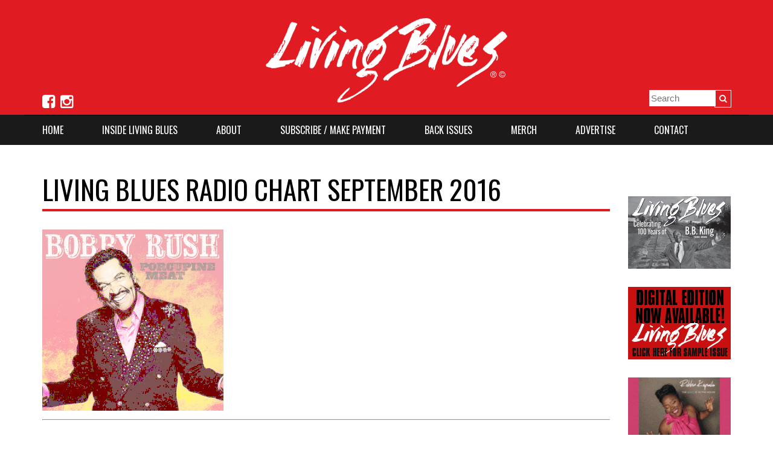

--- FILE ---
content_type: text/html; charset=UTF-8
request_url: https://livingblues.com/living-blues-radio-chart-september-2016/
body_size: 9540
content:
<!DOCTYPE html>
<!--[if lt IE 7]> <html class="no-js lt-ie9 lt-ie8 lt-ie7" lang="en"> <![endif]-->
<!--[if IE 7]>    <html class="no-js lt-ie9 lt-ie8" lang="en"> <![endif]-->
<!--[if IE 8]>    <html class="no-js lt-ie9" lang="en"> <![endif]-->
<!--[if gt IE 8]><!--> <html class="no-js" lang="en"> <!--<![endif]-->
<head>
	<meta charset="utf-8">
	<title>Living Blues Radio Chart September 2016 | Living Blues Magazine</title>
	<meta name="viewport" content="width=device-width, initial-scale=1.0">
	<link rel="shortcut icon" type="image/x-icon" href="/assets/img/favicon.ico">
	<link rel="apple-touch-icon" sizes="180x180" href="/assets/img/apple-touch-icon.png">
	<link rel="icon" type="image/png" href="/assets/img/android-chrome-192x192.png" sizes="192x192">
	<link rel="icon" type="image/png" href="/assets/img/favicon-96x96.png" sizes="96x96">
	<meta name="msapplication-TileColor" content="#da532c">
	<meta name="msapplication-TileImage" content="/mstile-144x144.png">
	<meta name="theme-color" content="#e11b22">
	<link rel="shortcut icon" type="image/x-icon" href="/img/favicon.ico">
	<script src="https://ajax.googleapis.com/ajax/libs/jquery/1.11.1/jquery.min.js"></script>
	
	<link rel="alternate" type="application/rss+xml" title="Living Blues Magazine Feed" href="https://livingblues.com/feed/">
	<meta name='robots' content='max-image-preview:large' />
	<style>img:is([sizes="auto" i], [sizes^="auto," i]) { contain-intrinsic-size: 3000px 1500px }</style>
			<!-- This site uses the Google Analytics by ExactMetrics plugin v8.8.0 - Using Analytics tracking - https://www.exactmetrics.com/ -->
		<!-- Note: ExactMetrics is not currently configured on this site. The site owner needs to authenticate with Google Analytics in the ExactMetrics settings panel. -->
					<!-- No tracking code set -->
				<!-- / Google Analytics by ExactMetrics -->
		<script type="text/javascript">
/* <![CDATA[ */
window._wpemojiSettings = {"baseUrl":"https:\/\/s.w.org\/images\/core\/emoji\/16.0.1\/72x72\/","ext":".png","svgUrl":"https:\/\/s.w.org\/images\/core\/emoji\/16.0.1\/svg\/","svgExt":".svg","source":{"concatemoji":"https:\/\/livingblues.com\/wp-includes\/js\/wp-emoji-release.min.js?ver=6.8.3"}};
/*! This file is auto-generated */
!function(s,n){var o,i,e;function c(e){try{var t={supportTests:e,timestamp:(new Date).valueOf()};sessionStorage.setItem(o,JSON.stringify(t))}catch(e){}}function p(e,t,n){e.clearRect(0,0,e.canvas.width,e.canvas.height),e.fillText(t,0,0);var t=new Uint32Array(e.getImageData(0,0,e.canvas.width,e.canvas.height).data),a=(e.clearRect(0,0,e.canvas.width,e.canvas.height),e.fillText(n,0,0),new Uint32Array(e.getImageData(0,0,e.canvas.width,e.canvas.height).data));return t.every(function(e,t){return e===a[t]})}function u(e,t){e.clearRect(0,0,e.canvas.width,e.canvas.height),e.fillText(t,0,0);for(var n=e.getImageData(16,16,1,1),a=0;a<n.data.length;a++)if(0!==n.data[a])return!1;return!0}function f(e,t,n,a){switch(t){case"flag":return n(e,"\ud83c\udff3\ufe0f\u200d\u26a7\ufe0f","\ud83c\udff3\ufe0f\u200b\u26a7\ufe0f")?!1:!n(e,"\ud83c\udde8\ud83c\uddf6","\ud83c\udde8\u200b\ud83c\uddf6")&&!n(e,"\ud83c\udff4\udb40\udc67\udb40\udc62\udb40\udc65\udb40\udc6e\udb40\udc67\udb40\udc7f","\ud83c\udff4\u200b\udb40\udc67\u200b\udb40\udc62\u200b\udb40\udc65\u200b\udb40\udc6e\u200b\udb40\udc67\u200b\udb40\udc7f");case"emoji":return!a(e,"\ud83e\udedf")}return!1}function g(e,t,n,a){var r="undefined"!=typeof WorkerGlobalScope&&self instanceof WorkerGlobalScope?new OffscreenCanvas(300,150):s.createElement("canvas"),o=r.getContext("2d",{willReadFrequently:!0}),i=(o.textBaseline="top",o.font="600 32px Arial",{});return e.forEach(function(e){i[e]=t(o,e,n,a)}),i}function t(e){var t=s.createElement("script");t.src=e,t.defer=!0,s.head.appendChild(t)}"undefined"!=typeof Promise&&(o="wpEmojiSettingsSupports",i=["flag","emoji"],n.supports={everything:!0,everythingExceptFlag:!0},e=new Promise(function(e){s.addEventListener("DOMContentLoaded",e,{once:!0})}),new Promise(function(t){var n=function(){try{var e=JSON.parse(sessionStorage.getItem(o));if("object"==typeof e&&"number"==typeof e.timestamp&&(new Date).valueOf()<e.timestamp+604800&&"object"==typeof e.supportTests)return e.supportTests}catch(e){}return null}();if(!n){if("undefined"!=typeof Worker&&"undefined"!=typeof OffscreenCanvas&&"undefined"!=typeof URL&&URL.createObjectURL&&"undefined"!=typeof Blob)try{var e="postMessage("+g.toString()+"("+[JSON.stringify(i),f.toString(),p.toString(),u.toString()].join(",")+"));",a=new Blob([e],{type:"text/javascript"}),r=new Worker(URL.createObjectURL(a),{name:"wpTestEmojiSupports"});return void(r.onmessage=function(e){c(n=e.data),r.terminate(),t(n)})}catch(e){}c(n=g(i,f,p,u))}t(n)}).then(function(e){for(var t in e)n.supports[t]=e[t],n.supports.everything=n.supports.everything&&n.supports[t],"flag"!==t&&(n.supports.everythingExceptFlag=n.supports.everythingExceptFlag&&n.supports[t]);n.supports.everythingExceptFlag=n.supports.everythingExceptFlag&&!n.supports.flag,n.DOMReady=!1,n.readyCallback=function(){n.DOMReady=!0}}).then(function(){return e}).then(function(){var e;n.supports.everything||(n.readyCallback(),(e=n.source||{}).concatemoji?t(e.concatemoji):e.wpemoji&&e.twemoji&&(t(e.twemoji),t(e.wpemoji)))}))}((window,document),window._wpemojiSettings);
/* ]]> */
</script>
<style id='wp-emoji-styles-inline-css' type='text/css'>

	img.wp-smiley, img.emoji {
		display: inline !important;
		border: none !important;
		box-shadow: none !important;
		height: 1em !important;
		width: 1em !important;
		margin: 0 0.07em !important;
		vertical-align: -0.1em !important;
		background: none !important;
		padding: 0 !important;
	}
</style>
<link rel='stylesheet' id='wp-block-library-css' href='https://livingblues.com/wp-includes/css/dist/block-library/style.min.css?ver=6.8.3' type='text/css' media='all' />
<style id='classic-theme-styles-inline-css' type='text/css'>
/*! This file is auto-generated */
.wp-block-button__link{color:#fff;background-color:#32373c;border-radius:9999px;box-shadow:none;text-decoration:none;padding:calc(.667em + 2px) calc(1.333em + 2px);font-size:1.125em}.wp-block-file__button{background:#32373c;color:#fff;text-decoration:none}
</style>
<style id='global-styles-inline-css' type='text/css'>
:root{--wp--preset--aspect-ratio--square: 1;--wp--preset--aspect-ratio--4-3: 4/3;--wp--preset--aspect-ratio--3-4: 3/4;--wp--preset--aspect-ratio--3-2: 3/2;--wp--preset--aspect-ratio--2-3: 2/3;--wp--preset--aspect-ratio--16-9: 16/9;--wp--preset--aspect-ratio--9-16: 9/16;--wp--preset--color--black: #000000;--wp--preset--color--cyan-bluish-gray: #abb8c3;--wp--preset--color--white: #ffffff;--wp--preset--color--pale-pink: #f78da7;--wp--preset--color--vivid-red: #cf2e2e;--wp--preset--color--luminous-vivid-orange: #ff6900;--wp--preset--color--luminous-vivid-amber: #fcb900;--wp--preset--color--light-green-cyan: #7bdcb5;--wp--preset--color--vivid-green-cyan: #00d084;--wp--preset--color--pale-cyan-blue: #8ed1fc;--wp--preset--color--vivid-cyan-blue: #0693e3;--wp--preset--color--vivid-purple: #9b51e0;--wp--preset--gradient--vivid-cyan-blue-to-vivid-purple: linear-gradient(135deg,rgba(6,147,227,1) 0%,rgb(155,81,224) 100%);--wp--preset--gradient--light-green-cyan-to-vivid-green-cyan: linear-gradient(135deg,rgb(122,220,180) 0%,rgb(0,208,130) 100%);--wp--preset--gradient--luminous-vivid-amber-to-luminous-vivid-orange: linear-gradient(135deg,rgba(252,185,0,1) 0%,rgba(255,105,0,1) 100%);--wp--preset--gradient--luminous-vivid-orange-to-vivid-red: linear-gradient(135deg,rgba(255,105,0,1) 0%,rgb(207,46,46) 100%);--wp--preset--gradient--very-light-gray-to-cyan-bluish-gray: linear-gradient(135deg,rgb(238,238,238) 0%,rgb(169,184,195) 100%);--wp--preset--gradient--cool-to-warm-spectrum: linear-gradient(135deg,rgb(74,234,220) 0%,rgb(151,120,209) 20%,rgb(207,42,186) 40%,rgb(238,44,130) 60%,rgb(251,105,98) 80%,rgb(254,248,76) 100%);--wp--preset--gradient--blush-light-purple: linear-gradient(135deg,rgb(255,206,236) 0%,rgb(152,150,240) 100%);--wp--preset--gradient--blush-bordeaux: linear-gradient(135deg,rgb(254,205,165) 0%,rgb(254,45,45) 50%,rgb(107,0,62) 100%);--wp--preset--gradient--luminous-dusk: linear-gradient(135deg,rgb(255,203,112) 0%,rgb(199,81,192) 50%,rgb(65,88,208) 100%);--wp--preset--gradient--pale-ocean: linear-gradient(135deg,rgb(255,245,203) 0%,rgb(182,227,212) 50%,rgb(51,167,181) 100%);--wp--preset--gradient--electric-grass: linear-gradient(135deg,rgb(202,248,128) 0%,rgb(113,206,126) 100%);--wp--preset--gradient--midnight: linear-gradient(135deg,rgb(2,3,129) 0%,rgb(40,116,252) 100%);--wp--preset--font-size--small: 13px;--wp--preset--font-size--medium: 20px;--wp--preset--font-size--large: 36px;--wp--preset--font-size--x-large: 42px;--wp--preset--spacing--20: 0.44rem;--wp--preset--spacing--30: 0.67rem;--wp--preset--spacing--40: 1rem;--wp--preset--spacing--50: 1.5rem;--wp--preset--spacing--60: 2.25rem;--wp--preset--spacing--70: 3.38rem;--wp--preset--spacing--80: 5.06rem;--wp--preset--shadow--natural: 6px 6px 9px rgba(0, 0, 0, 0.2);--wp--preset--shadow--deep: 12px 12px 50px rgba(0, 0, 0, 0.4);--wp--preset--shadow--sharp: 6px 6px 0px rgba(0, 0, 0, 0.2);--wp--preset--shadow--outlined: 6px 6px 0px -3px rgba(255, 255, 255, 1), 6px 6px rgba(0, 0, 0, 1);--wp--preset--shadow--crisp: 6px 6px 0px rgba(0, 0, 0, 1);}:where(.is-layout-flex){gap: 0.5em;}:where(.is-layout-grid){gap: 0.5em;}body .is-layout-flex{display: flex;}.is-layout-flex{flex-wrap: wrap;align-items: center;}.is-layout-flex > :is(*, div){margin: 0;}body .is-layout-grid{display: grid;}.is-layout-grid > :is(*, div){margin: 0;}:where(.wp-block-columns.is-layout-flex){gap: 2em;}:where(.wp-block-columns.is-layout-grid){gap: 2em;}:where(.wp-block-post-template.is-layout-flex){gap: 1.25em;}:where(.wp-block-post-template.is-layout-grid){gap: 1.25em;}.has-black-color{color: var(--wp--preset--color--black) !important;}.has-cyan-bluish-gray-color{color: var(--wp--preset--color--cyan-bluish-gray) !important;}.has-white-color{color: var(--wp--preset--color--white) !important;}.has-pale-pink-color{color: var(--wp--preset--color--pale-pink) !important;}.has-vivid-red-color{color: var(--wp--preset--color--vivid-red) !important;}.has-luminous-vivid-orange-color{color: var(--wp--preset--color--luminous-vivid-orange) !important;}.has-luminous-vivid-amber-color{color: var(--wp--preset--color--luminous-vivid-amber) !important;}.has-light-green-cyan-color{color: var(--wp--preset--color--light-green-cyan) !important;}.has-vivid-green-cyan-color{color: var(--wp--preset--color--vivid-green-cyan) !important;}.has-pale-cyan-blue-color{color: var(--wp--preset--color--pale-cyan-blue) !important;}.has-vivid-cyan-blue-color{color: var(--wp--preset--color--vivid-cyan-blue) !important;}.has-vivid-purple-color{color: var(--wp--preset--color--vivid-purple) !important;}.has-black-background-color{background-color: var(--wp--preset--color--black) !important;}.has-cyan-bluish-gray-background-color{background-color: var(--wp--preset--color--cyan-bluish-gray) !important;}.has-white-background-color{background-color: var(--wp--preset--color--white) !important;}.has-pale-pink-background-color{background-color: var(--wp--preset--color--pale-pink) !important;}.has-vivid-red-background-color{background-color: var(--wp--preset--color--vivid-red) !important;}.has-luminous-vivid-orange-background-color{background-color: var(--wp--preset--color--luminous-vivid-orange) !important;}.has-luminous-vivid-amber-background-color{background-color: var(--wp--preset--color--luminous-vivid-amber) !important;}.has-light-green-cyan-background-color{background-color: var(--wp--preset--color--light-green-cyan) !important;}.has-vivid-green-cyan-background-color{background-color: var(--wp--preset--color--vivid-green-cyan) !important;}.has-pale-cyan-blue-background-color{background-color: var(--wp--preset--color--pale-cyan-blue) !important;}.has-vivid-cyan-blue-background-color{background-color: var(--wp--preset--color--vivid-cyan-blue) !important;}.has-vivid-purple-background-color{background-color: var(--wp--preset--color--vivid-purple) !important;}.has-black-border-color{border-color: var(--wp--preset--color--black) !important;}.has-cyan-bluish-gray-border-color{border-color: var(--wp--preset--color--cyan-bluish-gray) !important;}.has-white-border-color{border-color: var(--wp--preset--color--white) !important;}.has-pale-pink-border-color{border-color: var(--wp--preset--color--pale-pink) !important;}.has-vivid-red-border-color{border-color: var(--wp--preset--color--vivid-red) !important;}.has-luminous-vivid-orange-border-color{border-color: var(--wp--preset--color--luminous-vivid-orange) !important;}.has-luminous-vivid-amber-border-color{border-color: var(--wp--preset--color--luminous-vivid-amber) !important;}.has-light-green-cyan-border-color{border-color: var(--wp--preset--color--light-green-cyan) !important;}.has-vivid-green-cyan-border-color{border-color: var(--wp--preset--color--vivid-green-cyan) !important;}.has-pale-cyan-blue-border-color{border-color: var(--wp--preset--color--pale-cyan-blue) !important;}.has-vivid-cyan-blue-border-color{border-color: var(--wp--preset--color--vivid-cyan-blue) !important;}.has-vivid-purple-border-color{border-color: var(--wp--preset--color--vivid-purple) !important;}.has-vivid-cyan-blue-to-vivid-purple-gradient-background{background: var(--wp--preset--gradient--vivid-cyan-blue-to-vivid-purple) !important;}.has-light-green-cyan-to-vivid-green-cyan-gradient-background{background: var(--wp--preset--gradient--light-green-cyan-to-vivid-green-cyan) !important;}.has-luminous-vivid-amber-to-luminous-vivid-orange-gradient-background{background: var(--wp--preset--gradient--luminous-vivid-amber-to-luminous-vivid-orange) !important;}.has-luminous-vivid-orange-to-vivid-red-gradient-background{background: var(--wp--preset--gradient--luminous-vivid-orange-to-vivid-red) !important;}.has-very-light-gray-to-cyan-bluish-gray-gradient-background{background: var(--wp--preset--gradient--very-light-gray-to-cyan-bluish-gray) !important;}.has-cool-to-warm-spectrum-gradient-background{background: var(--wp--preset--gradient--cool-to-warm-spectrum) !important;}.has-blush-light-purple-gradient-background{background: var(--wp--preset--gradient--blush-light-purple) !important;}.has-blush-bordeaux-gradient-background{background: var(--wp--preset--gradient--blush-bordeaux) !important;}.has-luminous-dusk-gradient-background{background: var(--wp--preset--gradient--luminous-dusk) !important;}.has-pale-ocean-gradient-background{background: var(--wp--preset--gradient--pale-ocean) !important;}.has-electric-grass-gradient-background{background: var(--wp--preset--gradient--electric-grass) !important;}.has-midnight-gradient-background{background: var(--wp--preset--gradient--midnight) !important;}.has-small-font-size{font-size: var(--wp--preset--font-size--small) !important;}.has-medium-font-size{font-size: var(--wp--preset--font-size--medium) !important;}.has-large-font-size{font-size: var(--wp--preset--font-size--large) !important;}.has-x-large-font-size{font-size: var(--wp--preset--font-size--x-large) !important;}
:where(.wp-block-post-template.is-layout-flex){gap: 1.25em;}:where(.wp-block-post-template.is-layout-grid){gap: 1.25em;}
:where(.wp-block-columns.is-layout-flex){gap: 2em;}:where(.wp-block-columns.is-layout-grid){gap: 2em;}
:root :where(.wp-block-pullquote){font-size: 1.5em;line-height: 1.6;}
</style>
<link rel='stylesheet' id='woocommerce-layout-css' href='https://livingblues.com/plugins/woocommerce/assets/css/woocommerce-layout.css?ver=10.2.3' type='text/css' media='all' />
<link rel='stylesheet' id='woocommerce-smallscreen-css' href='https://livingblues.com/plugins/woocommerce/assets/css/woocommerce-smallscreen.css?ver=10.2.3' type='text/css' media='only screen and (max-width: 768px)' />
<style id='woocommerce-inline-inline-css' type='text/css'>
.woocommerce form .form-row .required { visibility: visible; }
</style>
<link rel='stylesheet' id='brands-styles-css' href='https://livingblues.com/plugins/woocommerce/assets/css/brands.css?ver=10.2.3' type='text/css' media='all' />
<link rel='stylesheet' id='roots_main-css' href='https://livingblues.com/assets/css/main.css?ver=6.8.3' type='text/css' media='all' />
<script type="text/javascript" src="https://livingblues.com/plugins/woocommerce/assets/js/jquery-blockui/jquery.blockUI.min.js?ver=2.7.0-wc.10.2.3" id="jquery-blockui-js" defer="defer" data-wp-strategy="defer"></script>
<script type="text/javascript" id="wc-add-to-cart-js-extra">
/* <![CDATA[ */
var wc_add_to_cart_params = {"ajax_url":"\/wp-admin\/admin-ajax.php","wc_ajax_url":"\/?wc-ajax=%%endpoint%%","i18n_view_cart":"View cart","cart_url":"https:\/\/livingblues.com\/cart\/","is_cart":"","cart_redirect_after_add":"yes"};
/* ]]> */
</script>
<script type="text/javascript" src="https://livingblues.com/plugins/woocommerce/assets/js/frontend/add-to-cart.min.js?ver=10.2.3" id="wc-add-to-cart-js" defer="defer" data-wp-strategy="defer"></script>
<script type="text/javascript" src="https://livingblues.com/plugins/woocommerce/assets/js/js-cookie/js.cookie.min.js?ver=2.1.4-wc.10.2.3" id="js-cookie-js" defer="defer" data-wp-strategy="defer"></script>
<script type="text/javascript" id="woocommerce-js-extra">
/* <![CDATA[ */
var woocommerce_params = {"ajax_url":"\/wp-admin\/admin-ajax.php","wc_ajax_url":"\/?wc-ajax=%%endpoint%%","i18n_password_show":"Show password","i18n_password_hide":"Hide password"};
/* ]]> */
</script>
<script type="text/javascript" src="https://livingblues.com/plugins/woocommerce/assets/js/frontend/woocommerce.min.js?ver=10.2.3" id="woocommerce-js" defer="defer" data-wp-strategy="defer"></script>
<script type="text/javascript" id="WCPAY_ASSETS-js-extra">
/* <![CDATA[ */
var wcpayAssets = {"url":"\/plugins\/woocommerce-payments\/dist\/"};
/* ]]> */
</script>
<script type="text/javascript" src="https://livingblues.com/assets/js/modernizr.min.js?ver=6.8.3" id="modernizr-js"></script>
<script type="text/javascript" src="https://livingblues.com/assets/js/respond.min.js?ver=6.8.3" id="respond-js"></script>
<link rel="https://api.w.org/" href="https://livingblues.com/wp-json/" /><link rel="alternate" title="JSON" type="application/json" href="https://livingblues.com/wp-json/wp/v2/posts/8593" /><link rel="alternate" title="oEmbed (JSON)" type="application/json+oembed" href="https://livingblues.com/wp-json/oembed/1.0/embed?url=https%3A%2F%2Flivingblues.com%2Fliving-blues-radio-chart-september-2016%2F" />
<link rel="alternate" title="oEmbed (XML)" type="text/xml+oembed" href="https://livingblues.com/wp-json/oembed/1.0/embed?url=https%3A%2F%2Flivingblues.com%2Fliving-blues-radio-chart-september-2016%2F&#038;format=xml" />
	<noscript><style>.woocommerce-product-gallery{ opacity: 1 !important; }</style></noscript>
		<link rel="canonical" href="https://livingblues.com/living-blues-radio-chart-september-2016/">
    <link rel="stylesheet" type="text/css" href="/assets/css/font-awesome.min.css">
    <link href='https://fonts.googleapis.com/css?family=Open+Sans:400italic,400,700|Oswald:400,700' rel='stylesheet' type='text/css'>
    <link rel="stylesheet" type="text/css" href="/wp-content/themes/livingBlues/style.css">
    <style>
	    body p, body h6{
		    line-height:22px;
	    }
	    .entry-content.archive p{
		    
	    }
	    
	    .woocommerce-variation-price .price .woocommerce-Price-amount{
		    font-size:24px;
		    font-weight:600;
	    }
	    
	    .postid-6126 .summary .price{display: none!important;}
		.woocommerce #content div.product div.images, .woocommerce #content div.product div.summary, .woocommerce div.product div.images, .woocommerce div.product div.summary, .woocommerce-page #content div.product div.images, .woocommerce-page #content div.product div.summary, .woocommerce-page div.product div.images, .woocommerce-page div.product div.summary {
		    float: none;
		    width: 100%;
		}

	    .woocommerce a.button:disabled, .woocommerce a.button.disabled, .woocommerce button.button:disabled, .woocommerce button.button.disabled, .woocommerce input.button:disabled, .woocommerce input.button.disabled, .woocommerce #respond input#submit:disabled, .woocommerce #respond input#submit.disabled, .woocommerce #content input.button:disabled, .woocommerce #content input.button.disabled, .woocommerce-page a.button:disabled, .woocommerce-page a.button.disabled, .woocommerce-page button.button:disabled, .woocommerce-page button.button.disabled, .woocommerce-page input.button:disabled, .woocommerce-page input.button.disabled, .woocommerce-page #respond input#submit:disabled, .woocommerce-page #respond input#submit.disabled, .woocommerce-page #content input.button:disabled, .woocommerce-page #content input.button.disabled, .woocommerce .actions .button:disabled:hover {
		    background:#ebebeb!important;
		    color:#9a9a9a!important;
		    border-color:#9a9a9a!important;   
	    }
	    dl.variation:after{
		    content:"";
		    clear:both;
		    position: relative;
		    display: block;
	    }
	    .woocommerce select {
	        background-position: calc(100% - 5px);
	    }
	    .entry-content ol, .entry-content ul{
		    padding-left:25px;
	    }
	    .clear{clear:both;}
	    .woocommerce form.login, .woocommerce form.checkout_coupon, .woocommerce form.register, .woocommerce-page form.login, .woocommerce-page form.checkout_coupon, .woocommerce-page form.register{
			border: 1px solid #cccccc;
		}
		
		.products{
			width:auto;
			margin:0 -10px!important;
		}
		.woocommerce ul.products[class*=columns-] li.product, .woocommerce-page ul.products[class*=columns-] li.product {
			width: calc(33.333% - 20px);		   
			float: left!important;
		    clear: none;
		    margin: 0 10px;
		    margin-bottom:30px;
		}
		.woocommerce ul.products[class*=columns-] li.product:nth-child(3n+1){
			clear:both!important;
		}
		#wc-stripe-payment-request-button-separator, #wc-stripe-payment-request-wrapper{
			display: none!important;
		}
	  </style>
</head>


<body class="wp-singular post-template-default single single-post postid-8593 single-format-standard wp-theme-livingBlues theme-livingBlues woocommerce-no-js top-navbar">

  <!--[if lt IE 7]><div class="alert">Your browser is <em>ancient!</em> <a href="https://browsehappy.com/">Upgrade to a different browser</a> or <a href="https://www.google.com/chromeframe/?redirect=true">install Google Chrome Frame</a> to experience this site.</div><![endif]-->

 
  <div class="wrap" id="wrap" role="document">
	<a href="#menu" class="menu-link"><i class="fa fa-bars"></i></a><!-- menu-icon-->
		<header id="main-header">
			<div class="logo-cont">
				<div class="container">
					<img src="https://livingblues.com/wp-content/uploads/lbwhite.png" alt="Living Blues Magazine"/>
				</div><!--.container-->
			</div><!--.logo-cont-->
			<nav class="main-nav" role="navigation">
			<ul id="menu-primary-navigation" class="menu"><li class="menu-home current-post-parent"><a href="/">Home</a></li>
<li class="menu-inside-living-blues dropdown"><a href="#" class="dropdown-toggle" data-toggle="dropdown">Inside Living Blues <b class="caret"></b></a>
<ul class="dropdown-menu">
	<li class="menu-top-10-reviews"><a href="/category/cd-reviews/">Top 10 Reviews</a></li>
	<li class="menu-radio-charts current-post-ancestor active current-post-parent"><a href="/category/radio-charts/">Radio Charts</a></li>
	<li class="menu-lb-extras"><a href="/category/lbxtras/">LB EXTRAS!</a></li>
	<li class="menu-annual-top-50-blues-albums"><a href="/category/annual-top50/">Annual Top 50 Blues Albums</a></li>
	<li class="menu-living-blues-awards"><a href="/category/living-blues-awards/">Living Blues Awards</a></li>
	<li class="menu-30-best-blues-albums"><a href="/category/30-best/">30 Best Blues Albums</a></li>
	<li class="menu-blues-festival-guide"><a href="/category/blues-festival-guide/">Blues Festival Guide</a></li>
</ul>
</li>
<li class="menu-about"><a href="/about/">About</a></li>
<li class="menu-subscribe-make-payment dropdown"><a href="#" class="dropdown-toggle" data-toggle="dropdown">Subscribe / Make Payment <b class="caret"></b></a>
<ul class="dropdown-menu">
	<li class="menu-subscribe"><a href="https://simplecirc.com/subscribe/living-blues-magazine">Subscribe</a></li>
	<li class="menu-renew"><a href="https://simplecirc.com/subscriber_login/living-blues-magazine">Renew</a></li>
	<li class="menu-gift-subscription"><a href="https://simplecirc.com/give_a_gift/living-blues-magazine">Gift Subscription</a></li>
	<li class="menu-make-a-payment"><a href="/pay-invoice/">Make a Payment</a></li>
</ul>
</li>
<li class="menu-back-issues"><a href="/product-category/issues/">Back Issues</a></li>
<li class="menu-merch"><a href="/product-category/merch/">Merch</a></li>
<li class="menu-advertise"><a href="/advertise/">Advertise</a></li>
<li class="menu-contact"><a href="/contact/">Contact</a></li>
</ul>				<div class="social-container">
					<div class="search-bar"><form role="search" method="get" id="searchform" class="form-search" action="https://livingblues.com/">
  <label class="hide-text" for="s"></label>
  <input type="text" value="" name="s" id="s" class="search-query" placeholder="Search">
  <input style="margin-top:-10px;" type="submit" id="searchsubmit" value="&#xf002;" class="btn">
</form></div>
					<ul class="social-head">	
																	<li><a href="https://www.facebook.com/LivingBluesMagazine" title="Living Blues Facebook"><i class="fa fa-facebook-square"></i></a></li>										<li><a href="https://www.instagram.com/livingbluesmag/" title="Living Blues Instagram"><i class="fa fa-instagram"></i></a></li>
										  
					</ul>
				</div>
			</nav>
					
		</header><!--/Main Header-->
		
<div class="container">
    <div id="main" class="content-container" role="main">
		    <article class="post-8593 post type-post status-publish format-standard hentry category-radio-charts" id="post-8593">
      <header>
        <h1 class="entry-title">Living Blues Radio Chart September 2016</h1>
       
      </header>
      <div class="entry-content archive">
        <p><img fetchpriority="high" decoding="async" class="alignnone size-medium wp-image-8592" src="https://livingblues.com/wp-content/uploads/bobby-rush-1-300x300.png" alt="bobby-rush" width="300" height="300" srcset="https://livingblues.com/wp-content/uploads/bobby-rush-1-300x300.png 300w, https://livingblues.com/wp-content/uploads/bobby-rush-1-150x150.png 150w, https://livingblues.com/wp-content/uploads/bobby-rush-1-768x768.png 768w, https://livingblues.com/wp-content/uploads/bobby-rush-1-1024x1024.png 1024w, https://livingblues.com/wp-content/uploads/bobby-rush-1-650x650.png 650w, https://livingblues.com/wp-content/uploads/bobby-rush-1-400x400.png 400w, https://livingblues.com/wp-content/uploads/bobby-rush-1-350x350.png 350w, https://livingblues.com/wp-content/uploads/bobby-rush-1-90x90.png 90w, https://livingblues.com/wp-content/uploads/bobby-rush-1.png 1200w" sizes="(max-width: 300px) 100vw, 300px" /></p>
<hr />
<p>&nbsp;</p>
<ol>
<li><b>Bobby Rush,</b>  <i>Porcupine Meat</i>, Rounder</li>
<li><b>Fabulous Thunderbirds</b>,  <i>Strong Like That</i>, Severn</li>
<li><b>Li&#8217;l Ed And The Blues Imperials</b>,  <i>The Big Sound Of Li&#8217;l Ed</i>, Alligator</li>
<li><b>Ronnie</b> <b>Earl &amp; The Broadcasters</b>,  <i>Maxwell Street</i>, Stony Plain</li>
<li><b>Lurrie</b><i> </i><b>Bell,</b>  <i>Can&#8217;t Shake This Feeling</i>, Delmark</li>
<li><b>Bruce</b> <b>Katz,</b>  <i>Out From The Center</i>, American Showplace</li>
<li><b>Vaneese</b><i> </i><b>Thomas,</b>  <i>The Long Journey Home</i>, Segue</li>
<li><b>Duke Robillard And His All-Star Combo</b>,  <i>Blues Full Circle</i>, Stony Plain</li>
<li><b>Nancy</b> <b>Wright,</b>  <i>Playdate!</i>, Vizztone</li>
<li><b>Michael</b> <b>Burks,</b>  <i>I&#8217;m A Bluesman</i>, Iron Man</li>
<li><b>Grady</b> <b>Champion,</b>  <i>One Of A Kind</i>, Malaco</li>
<li><b>Joanna</b><i> </i><b>Connor,</b>  <i>Six String Stories</i>, M.C.</li>
<li><b>Annika</b> <b>Chambers,</b>  <i>Wild &amp; Free</i>, Under The Radar</li>
<li><b>Al</b><i> </i><b>Basile,</b>  <i>Mid-Century Modern</i>, Sweetspot</li>
<li><b>Little Mike</b>,  <i>How Long?</i>, Elrob</li>
<li><b>Omar</b><i> </i><b>Coleman,</b>  <i>Omar Coleman Live!</i>, Delmark</li>
<li><b>Dennis</b> <b>Gruenling,</b>  <i>Ready Or Not</i>, Backbender/Vizztone</li>
<li><b>Deb</b><i> </i><b>Ryder,</b>  <i>Grit Grease &amp; Tears</i>, Bejeb</li>
<li><b>JJ Thames,</b>  <i>Raw Sugar</i>, DeChamp</li>
<li><b>Liz Mandeville,</b>  <i>The Stars Motel</i>, Blue Kitty</li>
<li><b>John Primer &amp; The Real Deal Blues Band</b>,  <i>That Will Never Do-Live!</i>, Wolf</li>
<li><b>Terry</b><i> </i><b>Hanck,</b>  <i>From Roadhouse To Your House &#8211; Live</i>, TVR/Vizztone</li>
<li><b>Nick</b> <b>Moss Band</b>,  <i>From The Root To The Fruit</i>, Blue Bella</li>
<li><b>Fiona</b> <b>Boyes,</b>  <i>Professin&#8217; The Blues</i>, Reference Recordings</li>
<li><b>Kenny “Blues Boss” Wayne,</b>  <i>Jumpin&#8217; &amp; Boppin&#8217;</i>, Stony Plain</li>
</ol>
<hr />
<p>&nbsp;</p>
      </div>
      <footer>
                      </footer>
      


<!--  <section id="comments">
    <div class="alert alert-block fade in">
      <a class="close" data-dismiss="alert">&times;</a>
      <p>Comments are closed.</p>
    </div>
  </section><!-- /#comments -->

    </article>
    </div><!-- /#main -->
		<div class="advertisements grid-uniform">					
				<div class='grid-item one-whole medium--one-third small--one-whole'>
			<a href="https://livingblues.com/product-category/merch/"><img src="https://livingblues.com/wp-content/uploads/BBKT-AD.gif" alt=""/></a>
		</div>
	    		<div class='grid-item one-whole medium--one-third small--one-whole'>
			<a href="http://www.mydigitalpublication.com/publication/?i=226901"><img src="https://livingblues.com/wp-content/uploads/lbdigital170x120.gif" alt=""/></a>
		</div>
	    		<div class='grid-item one-whole medium--one-third small--one-whole'>
			<a href="https://store.spinneymedia.com/products/robbin-kapsalis-the-blues-is-in-the-house-cd"><img src="https://livingblues.com/wp-content/uploads/Kapsalis-Web-Ad.gif" alt=""/></a>
		</div>
	    		<div class='grid-item one-whole medium--one-third small--one-whole'>
			<a href="https://www.youtube.com/watch?v=oC4vQeC42jA"><img src="https://livingblues.com/wp-content/uploads/Delmark_Specter_Deranging_170x120px.gif" alt=""/></a>
		</div>
	    		<div class='grid-item one-whole medium--one-third small--one-whole'>
			<a href="https://chessrecords.lnk.to/ShopPO/officialartiststoreus"><img src="https://livingblues.com/wp-content/uploads/Chess_LivingBlues_v1.gif" alt=""/></a>
		</div>
	    		<div class='grid-item one-whole medium--one-third small--one-whole'>
			<a href="https://www.macarnold.com"><img src="https://livingblues.com/wp-content/uploads/Mac-Arnold-170x120-1-350x247.jpg" alt=""/></a>
		</div>
	    		<div class='grid-item one-whole medium--one-third small--one-whole'>
			<a href="https://delmark.com/product/johnny-iguana-at-delmark-cd-lp/"><img src="https://livingblues.com/wp-content/uploads/Delmark888_LBbanner.gif" alt=""/></a>
		</div>
	    		<div class='grid-item one-whole medium--one-third small--one-whole'>
			<a href="https://lnk.to/B-T"><img src="https://livingblues.com/wp-content/uploads/lb_bennybanneranimated.gif" alt=""/></a>
		</div>
	    		<div class='grid-item one-whole medium--one-third small--one-whole'>
			<a href="https://johnprimerblues.com/store"><img src="https://livingblues.com/wp-content/uploads/primer-1.jpg" alt=""/></a>
		</div>
	    		<div class='grid-item one-whole medium--one-third small--one-whole'>
			<a href="https://www.upress.state.ms.us/Books/D/Deep-Inside-the-Blues"><img src="https://livingblues.com/wp-content/uploads/upm-banner-ad2.jpg" alt=""/></a>
		</div>
	    		<div class='grid-item one-whole medium--one-third small--one-whole'>
			<a href="http://www.delmark.com"><img src="https://livingblues.com/wp-content/uploads/Delmark_livingbluesbanner2021_1.gif" alt=""/></a>
		</div>
	    		<div class='grid-item one-whole medium--one-third small--one-whole'>
			<a href="https://www.livefromclarksdale.org"><img src="https://livingblues.com/wp-content/uploads/VisitClarksdale-170x120-1-350x247.jpg" alt=""/></a>
		</div>
	    		<div class='grid-item one-whole medium--one-third small--one-whole'>
			<a href="https://www.visitmississippi.org/music"><img src="https://livingblues.com/wp-content/uploads/20-0499-Living-Blues-Web-Banner-170x120-1.gif" alt=""/></a>
		</div>
	    		<div class='grid-item one-whole medium--one-third small--one-whole'>
			<a href="http://www.alligator.com"><img src="https://livingblues.com/wp-content/uploads/Alligator45thLBonline.gif" alt=""/></a>
		</div>
	    		<div class='grid-item one-whole medium--one-third small--one-whole'>
			<a href="http://visitmississippi.org"><img src="https://livingblues.com/wp-content/uploads/living-blues-web-banner.jpg" alt=""/></a>
		</div>
	    		<div class='clr'></div>
	</div>
		
	<div class='clr'></div>
</div>
</div><!-- /#wrap -->

<footer id="main-foot" role="contentinfo">
	<div class="footer-links">
		<div class="container">
			<div class="grid-uniform">
				<div class="grid-item one-quarter small--one-whole medium--one-half">
					<h3>CONTACT</h3>
					<ul class="contactul">
						<li><a href='mailto:info@livingblues.com'><i class="fa fa-envelope"></i>info@livingblues.com</a></li>
						<li><a href="tel:(662) 915-5742"><i class="fa fa-phone"></i>(662) 915-5742</a></li>
													<li><i class="fa fa-map-marker"></i> Living Blues</li>
															<li class="add-li">South Oxford Center</li>
															<li class="add-li">Box 1848</li>
															<li class="add-li">University, MS 38677</li>
												</ul>
					<br>
					<a href="https://olemiss.edu"><img src="https://livingblues.com/wp-content/uploads/CrestUM-Horizontal_red186_white.png" alt="University of Mississippi" style="width:150px;height:36px;"></a>
				</div>
				<div class="grid-item small--one-whole medium--one-half one-quarter">
					<div><h3>NAVIGATION</h3><ul id="menu-footer-1" class="menu"><li class="menu-home"><a href="/">Home</a></li>
<li class="menu-about"><a href="/about/">About</a></li>
<li class="menu-advertise"><a href="/advertise/">Advertise</a></li>
<li class="menu-issues"><a href="/issues/">Issues</a></li>
<li class="menu-contact"><a href="/contact/">Contact</a></li>
<li class="menu-make-a-payment"><a href="/pay-invoice/">Make a Payment</a></li>
</ul></div>				</div>
				<div class="grid-item small--one-whole medium--one-half one-quarter">
					<div><h3>INSIDE LIVING BLUES</h3><ul id="menu-footer-2" class="menu"><li class="menu-top-10-reviews"><a href="/category/cd-reviews/">Top 10 Reviews</a></li>
<li class="menu-radio-charts current-post-ancestor active current-post-parent"><a href="/category/radio-charts/">Radio Charts</a></li>
<li class="menu-annual-top-50-blues-albums"><a href="/category/annual-top50/">Annual Top 50 Blues Albums</a></li>
<li class="menu-living-blues-awards"><a href="/category/living-blues-awards/">Living Blues Awards</a></li>
<li class="menu-30-best-blues-albums"><a href="/category/30-best/">30 Best Blues Albums</a></li>
<li class="menu-blues-festival-guide"><a href="/category/blues-festival-guide/">Blues Festival Guide</a></li>
</ul></div>				</div>
				<div class="grid-item small--one-whole medium--one-half one-quarter">
					<h3>JOIN OUR MAILING LIST</h3>
					<p><a class="bglink" href="http://eepurl.com/dkjMXz">SUBSCRIBE TO THE LIVING BLUES NEWSLETTER HERE</a></p>
					<hr>
					<p>© 1970-2023 Living Blues Magazine</p>
					<!--<p>Site Designed by <a class="bglink" href="http://www.biggiantatl.com">BIG GIANT</a></p>-->
				</div>
			</div>
		</div>
	</div>
</footer>

<script type="speculationrules">
{"prefetch":[{"source":"document","where":{"and":[{"href_matches":"\/*"},{"not":{"href_matches":["\/wp-*.php","\/wp-admin\/*","\/wp-content\/uploads\/*","\/wp-content\/*","\/plugins\/*","\/*","\/*\\?(.+)"]}},{"not":{"selector_matches":"a[rel~=\"nofollow\"]"}},{"not":{"selector_matches":".no-prefetch, .no-prefetch a"}}]},"eagerness":"conservative"}]}
</script>
	<script type='text/javascript'>
		(function () {
			var c = document.body.className;
			c = c.replace(/woocommerce-no-js/, 'woocommerce-js');
			document.body.className = c;
		})();
	</script>
	<link rel='stylesheet' id='wc-stripe-blocks-checkout-style-css' href='https://livingblues.com/plugins/woocommerce-gateway-stripe/build/upe-blocks.css?ver=f674640426dacb65cf29a54b02345e01' type='text/css' media='all' />
<link rel='stylesheet' id='wc-blocks-style-css' href='https://livingblues.com/plugins/woocommerce/assets/client/blocks/wc-blocks.css?ver=wc-10.2.3' type='text/css' media='all' />
<script type="text/javascript" src="https://livingblues.com/plugins/woocommerce/assets/js/sourcebuster/sourcebuster.min.js?ver=10.2.3" id="sourcebuster-js-js"></script>
<script type="text/javascript" id="wc-order-attribution-js-extra">
/* <![CDATA[ */
var wc_order_attribution = {"params":{"lifetime":1.0e-5,"session":30,"base64":false,"ajaxurl":"https:\/\/livingblues.com\/wp-admin\/admin-ajax.php","prefix":"wc_order_attribution_","allowTracking":true},"fields":{"source_type":"current.typ","referrer":"current_add.rf","utm_campaign":"current.cmp","utm_source":"current.src","utm_medium":"current.mdm","utm_content":"current.cnt","utm_id":"current.id","utm_term":"current.trm","utm_source_platform":"current.plt","utm_creative_format":"current.fmt","utm_marketing_tactic":"current.tct","session_entry":"current_add.ep","session_start_time":"current_add.fd","session_pages":"session.pgs","session_count":"udata.vst","user_agent":"udata.uag"}};
/* ]]> */
</script>
<script type="text/javascript" src="https://livingblues.com/plugins/woocommerce/assets/js/frontend/order-attribution.min.js?ver=10.2.3" id="wc-order-attribution-js"></script>
<script type='text/javascript' src='/assets/js/jquery.flexslider-min.js'></script>
<script type="text/javascript">
	$(window).load(function() {
		$('.flexslider').flexslider({
			animation: "fade",
			slideshowSpeed: 7000, 
			directionNav: false,
			smoothHeight: true,
			start: function(slider) {
				slider.removeClass('loading');
			}  
		});
	});
</script>
<script type="text/javascript" src="/assets/js/main.js"></script>
<script>
  (function(b,o,i,l,e,r){b.GoogleAnalyticsObject=l;b[l]||(b[l]=
  function(){(b[l].q=b[l].q||[]).push(arguments)});b[l].l=+new Date;
  e=o.createElement(i);r=o.getElementsByTagName(i)[0];
  e.src='//www.google-analytics.com/analytics.js';
  r.parentNode.insertBefore(e,r)}(window,document,'script','ga'));
  ga('create','XX-XXXXXXXX-X');ga('send','pageview');
</script>
<script type="text/javascript">
	jQuery(document).ready(function($){
		jQuery('.flexslider').flexslider({});
	});
</script>

</body>
</html>